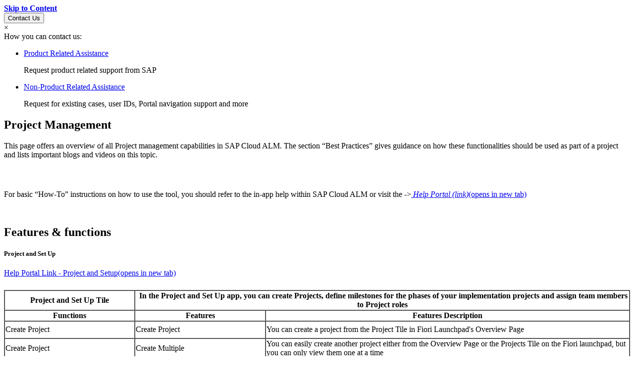

--- FILE ---
content_type: text/html;charset=utf-8
request_url: https://support.sap.com/en/alm/sap-cloud-alm/implementation/sap-cloud-alm-implementation-expert-portal/project-management.html
body_size: 9477
content:


<!DOCTYPE html>
<html lang="en">
    <head>
        
    <meta charset="utf-8"/>
    <meta http-equiv="X-UA-Compatible" content="IE=edge,chrome=1"/>
    <meta name="viewport" content="width=device-width, initial-scale=1"/>
    <meta http-equiv="content-type" content="text/html; charset=UTF-8"/>
    <meta name="description" content="This pages will assist the user in understanding Project Management for implementation in SAP Cloud ALM."/>

    
        <meta name="updated_timestamp" content="2025-07-14 11:33:07"/>
    
        <meta name="created_timestamp" content="2023-07-18 12:48:36"/>
    
        <meta name="sm_tech_ids" content="en,207430454709915121807807,208439490189093937281746"/>
    

    

    <title>Project Management</title>

    
        <link rel="icon" type="image/vnd.microsoft.icon" href="/etc/designs/support/favicon.ico"/>
        <link rel="shortcut icon" type="image/vnd.microsoft.icon" href="/etc/designs/support/favicon.ico"/>
    
    <script data-ui5-config type="application/json">
        {
            "theme": "sap_glow"
        }
    </script>
    <link rel="stylesheet" href="https://cdn.udex.services.sap.com/dds/design-tokens/latest/css/font-face.css"/>

        
    <link rel="apple-touch-icon" sizes="60x60" href="/etc/designs/support/clientlib-all/images/icons/apple-touch-icons/touch-icon-60x60.png"/>
    <link rel="apple-touch-icon" sizes="120x120" href="/etc/designs/support/clientlib-all/images/icons/apple-touch-icons/touch-icon-120x120.png"/>
    <link rel="apple-touch-icon" sizes="180x180" href="/etc/designs/support/clientlib-all/images/icons/apple-touch-icons/touch-icon-180x180.png"/>

        

    

    
    
<link rel="stylesheet" href="/etc/designs/support/clientlib-vue-common.min.d1af125360bad59852a2da980fe45c22.css" type="text/css">




    
    
<script src="/etc/designs/fiji-ui-v2/clientlib-bootstrap.min.ca7d520143e848d13a021c32aff920f8.js"></script>




    <!-- Adobe Analytics JS API and JQuery/Bootstrap API MUST be located right after CSS includes -->
    
        
    
<script src="/etc/designs/support/clientlib-common.min.9ddc032ab8f50f2ead92180663f1c5c0.js"></script>
<script src="/etc/designs/support/clientlib-adobe-analytics.min.2d67db42cb3c1f8d2b1b139b39ee6ccc.js"></script>




        <script>
            // Initialize 6Sense event listener and Analytics delete when all done
            SUPPORT.MainNamespace.EDDLController.init6SenseAndAnalytics();

            document.addEventListener('userInfoInitialized', function (event) {
                const analyticsData = SUPPORT.MainNamespace.AnalyticsUtils.getAnalyticsData(event.detail);
                const errorPageType = document.body.getAttribute('data-error-page-type');
                if (errorPageType) {
                    analyticsData.errorPageType = errorPageType;
                }
                SUPPORT.MainNamespace.EDDLController.initPageReadyAnalytics(analyticsData);
            });
        </script>

        <script src="//www.sap.com/tmgr/ccc66c06b30b/29050fdb1f73/launch-536474e1c116.min.js"></script>
    

    

    </head>
    <body>
        <!--[if lt IE 8]>
        <p class="browserupgrade">
            You are using an <strong>outdated</strong> browser. Please <a href="http://browsehappy.com/">upgrade your
            browser</a> to improve your experience.
        </p>
        <![endif]-->
        <nav class="accessibility" aria-label="Skip to Content">
            <strong>
                <a href="#middle" tabindex="0" accesskey="S">Skip to Content</a>
            </strong>
        </nav>
        
    <div class="[ content-wrapper anchor-navigation_adaptive-menu  ]" style="position: relative;">
        
    <div class="header-wrapper"><!-- SDI include (path: /content/support/en_us/alm/sap-cloud-alm/implementation/sap-cloud-alm-implementation-expert-portal/project-management/_jcr_content/supportHeader.nocache.html/support/components/fixed/header, resourceType: support/components/fixed/header) -->
<!--
    Licensed to the Apache Software Foundation (ASF) under one
    or more contributor license agreements.  See the NOTICE file
    distributed with this work for additional information
    regarding copyright ownership.  The ASF licenses this file
    to you under the Apache License, Version 2.0 (the
    "License"); you may not use this file except in compliance
    with the License.  You may obtain a copy of the License at
    
    http://www.apache.org/licenses/LICENSE-2.0
    
    Unless required by applicable law or agreed to in writing,
    software distributed under the License is distributed on an
    "AS IS" BASIS, WITHOUT WARRANTIES OR CONDITIONS OF ANY
    KIND, either express or implied.  See the License for the
    specific language governing permissions and limitations
    under the License.
-->
<div id="dynamic_include_filter_div_234535"></div>
<script type="text/javascript">
jQuery.get("\/content\/support\/en_us\/alm\/sap-cloud-alm\/implementation\/sap-cloud-alm-implementation-expert-portal\/project-management\/_jcr_content\/supportHeader.nocache.html\/support\/components\/fixed\/header", 
	function(data) {
		jQuery("#dynamic_include_filter_div_234535").replaceWith(data);
	});
</script>
<noscript>Your browser does not support JavaScript. Some components may not be visible.</noscript>
</div>

    <div class="contactModuleWrapper">



    

    <button class="contact-module__btn" id="contactModuleBtn" data-cq-component="contact-module" type="button" aria-label="Contact Us">
        Contact Us
    </button>

    <div class="contact-module__panel" id="contactModulePanel" role="dialog">
        <span class="contact-module__panel-close" id="contactModuleClose">&#215;</span>
        <article class="contact-module__panel-content">

            <header class="contact-module__panel-header">
                How you can contact us:
                
            </header>

            <ul class="contact-module__panel-items">
                

    
        

    <li class="contact-module__panel-item" onclick="onBlockClick(event, this);">
        <div class="contact-module__panel-link">
            <div class="imageWrapper">


    <div class="[ image-wrapper  ]">
        <div data-cq-component="image" id="image-0580b508-65c3-4a1b-93d7-ec7fa4d932bd">
            
                

                
                    <div data-fiji-ui-image-container data-alt="product icon" data-link-path="/content/support/en_us/contact-us.html#section_411324132" data-link-target="_self">

                        <div data-src="/en/_jcr_content/contactModule/features/item0.v2adaptto.mobile_small.jpg" data-media="(min-width: 1px)"></div>
<div data-src="/en/_jcr_content/contactModule/features/item0.v2adaptto.mobile_portrait.jpg" data-media="(min-width: 320px)"></div>
<div data-src="/en/_jcr_content/contactModule/features/item0.v2adaptto.mobile_landscape.jpg" data-media="(min-width: 321px)"></div>
<div data-src="/en/_jcr_content/contactModule/features/item0.v2adaptto.tablet_portrait.jpg" data-media="(min-width: 481px)"></div>
<div data-src="/en/_jcr_content/contactModule/features/item0.v2adaptto.tablet_landscape.jpg" data-media="(min-width: 769px)"></div>
<div data-src="/en/_jcr_content/contactModule/features/item0.v2adaptto.desktop_hd.jpg" data-media="(min-width: 1025px)"></div>
<div data-src="/en/_jcr_content/contactModule/features/item0.v2adaptto.desktop_full_hd.jpg" data-media="(min-width: 1367px)"></div>
<div data-src="/en/_jcr_content/contactModule/features/item0.v2adaptto.full_size.jpg" data-media="(min-width: -1px)"></div>

                    </div>

                    <script async>
                        $(function() {
                            var componentElement = document.getElementById("image-0580b508-65c3-4a1b-93d7-ec7fa4d932bd");
                            var enableLazyLoading = false;
                            FIJI_UI.MainNamespace.ImageController.init(componentElement, enableLazyLoading);
                        });
                    </script>
                
            

            
        </div>
    </div>
</div>

            <a href="/en/contact-us.html#section_411324132" onclick="event.preventDefault();">Product Related Assistance</a>
            <p>Request product related support from SAP</p>
        </div>
    </li>

    <script>
        function onBlockClick(event, element) {
            SUPPORT.MainNamespace.ContactUsController.onBlockClick(event, element);
            SUPPORT.MainNamespace.EDDLController.trackActivityMapEvent(
                "body|contact-us",
                "Product Related Assistance",
                "/content/support/en_us/contact-us.html#section_411324132"
            );
        }
    </script>


    
        

    <li class="contact-module__panel-item" onclick="onBlockClick(event, this);">
        <div class="contact-module__panel-link">
            <div class="imageWrapper">


    <div class="[ image-wrapper  ]">
        <div data-cq-component="image" id="image-96db8c71-bb1c-4c67-9eb6-61cbea1f2caa">
            
                

                
                    <div data-fiji-ui-image-container data-alt="contact icons" data-link-path="/content/support/en_us/contact-us.html#section_42886245" data-link-target="_self">

                        <div data-src="/en/_jcr_content/contactModule/features/item1.v2adaptto.mobile_small.jpg" data-media="(min-width: 1px)"></div>
<div data-src="/en/_jcr_content/contactModule/features/item1.v2adaptto.mobile_portrait.jpg" data-media="(min-width: 320px)"></div>
<div data-src="/en/_jcr_content/contactModule/features/item1.v2adaptto.mobile_landscape.jpg" data-media="(min-width: 321px)"></div>
<div data-src="/en/_jcr_content/contactModule/features/item1.v2adaptto.tablet_portrait.jpg" data-media="(min-width: 481px)"></div>
<div data-src="/en/_jcr_content/contactModule/features/item1.v2adaptto.tablet_landscape.jpg" data-media="(min-width: 769px)"></div>
<div data-src="/en/_jcr_content/contactModule/features/item1.v2adaptto.desktop_hd.jpg" data-media="(min-width: 1025px)"></div>
<div data-src="/en/_jcr_content/contactModule/features/item1.v2adaptto.desktop_full_hd.jpg" data-media="(min-width: 1367px)"></div>
<div data-src="/en/_jcr_content/contactModule/features/item1.v2adaptto.full_size.jpg" data-media="(min-width: -1px)"></div>

                    </div>

                    <script async>
                        $(function() {
                            var componentElement = document.getElementById("image-96db8c71-bb1c-4c67-9eb6-61cbea1f2caa");
                            var enableLazyLoading = false;
                            FIJI_UI.MainNamespace.ImageController.init(componentElement, enableLazyLoading);
                        });
                    </script>
                
            

            
        </div>
    </div>
</div>

            <a href="/en/contact-us.html#section_42886245" onclick="event.preventDefault();">Non-Product Related Assistance</a>
            <p>Request for existing cases, user IDs, Portal navigation support and more</p>
        </div>
    </li>

    <script>
        function onBlockClick(event, element) {
            SUPPORT.MainNamespace.ContactUsController.onBlockClick(event, element);
            SUPPORT.MainNamespace.EDDLController.trackActivityMapEvent(
                "body|contact-us",
                "Non-Product Related Assistance",
                "/content/support/en_us/contact-us.html#section_42886245"
            );
        }
    </script>


    


            </ul>

        </article>
    </div>

    
        <script>
            document.addEventListener("DOMContentLoaded", function() {
                SUPPORT.MainNamespace.ContactUsController.init();
            });
        </script>
    

</div>


        
    <div class="sectionContainerWrapper">


    

    <div data-cq-component="section-container" class="section-container" id="middle">
        

            
                
    <div id="secondary-navigation">
        <div class="secondary-navigation__wrapper">
            <div class="vue-root">
                <community-secondary nav-tab-json="[{&quot;title&quot;:&quot;Overview&quot;,&quot;path&quot;:&quot;#section_970131187&quot;},{&quot;title&quot;:&quot;Features \u0026 functions&quot;,&quot;path&quot;:&quot;#section_452032556&quot;},{&quot;title&quot;:&quot;Best practices&quot;,&quot;path&quot;:&quot;#section&quot;}]" breadcrumb-json="[{&quot;target&quot;:&quot;_self&quot;,&quot;path&quot;:&quot;/content/support/en_us.html&quot;,&quot;title&quot;:&quot;SAP Support Portal Home&quot;},{&quot;target&quot;:&quot;_self&quot;,&quot;path&quot;:&quot;/content/support/en_us/alm.html&quot;,&quot;title&quot;:&quot;Application Lifecycle Management&quot;},{&quot;target&quot;:&quot;_self&quot;,&quot;path&quot;:&quot;/content/support/en_us/alm/sap-cloud-alm.html&quot;,&quot;title&quot;:&quot;SAP Cloud ALM&quot;},{&quot;target&quot;:&quot;_self&quot;,&quot;path&quot;:&quot;/content/support/en_us/alm/sap-cloud-alm/implementation.html&quot;,&quot;title&quot;:&quot;SAP Cloud ALM for Implementation&quot;},{&quot;target&quot;:&quot;_self&quot;,&quot;path&quot;:&quot;/content/support/en_us/alm/sap-cloud-alm/implementation/sap-cloud-alm-implementation-expert-portal.html&quot;,&quot;title&quot;:&quot;SAP Cloud ALM for Implementation Expert Portal&quot;},{&quot;target&quot;:&quot;_self&quot;,&quot;path&quot;:&quot;/content/support/en_us/alm/sap-cloud-alm/implementation/sap-cloud-alm-implementation-expert-portal/project-management.html&quot;,&quot;title&quot;:&quot;Project Management&quot;}]" page-heading-json="Project Management" nav-config="{&quot;navigationType&quot;:&quot;Anchor&quot;,&quot;anchorConfig&quot;:{&quot;hash&quot;:false,&quot;key&quot;:&quot;anchorId&quot;}}" breadcrumbs-min-count="3">
                </community-secondary>
            </div>
        </div>
    </div>

            

            

            <script>
                $(window).on("load", function () {
                    FIJI_UI.MainNamespace.SectionContainerController.init();
                });

            </script>
        

        <section class="slides">
            <div class="parsys"><div class="sectionWrapper section">



    

    

    
        
    <main data-cq-component="section" aria-label="Overview" class="[ slide  side-white ]" id="section_970131187" data-title="Overview">

        

        

        <div class="container">
            <div class="parsys"><div class="headingWrapper section">


    

    
        

        
        
        
        <h2 class='text-start content-width-medium'>Project Management</h2>
    
</div>
<div class="textEditorWrapper section">

<div class="text-editor content-alignment-start" data-cq-component="text-editor">
    <div class="content-width-large">
        <p>This page offers an overview of all Project management capabilities in SAP Cloud ALM. The section “Best Practices” gives guidance on how these functionalities should be used as part of a project and lists important blogs and videos on this topic.</p>

    </div>
</div></div>
<div class="imageWrapper section">


    <div class="[ image-wrapper image-alignment-center image-wrapper--align-center ]">
        <div data-cq-component="image" id="image-6db480e2-cc3f-4087-9cc1-e5beb058dff6">
            
                

                
                    <div data-fiji-ui-image-container data-alt="SAP Cloud ALM launchpad: Projects and Setup tile">

                        <div data-src="/en/alm/sap-cloud-alm/implementation/sap-cloud-alm-implementation-expert-portal/project-management/_jcr_content/sectionContainer/par/section_970131187/par-section/image_copy.v2adaptto.mobile_small.jpg" data-media="(min-width: 1px)"></div>
<div data-src="/en/alm/sap-cloud-alm/implementation/sap-cloud-alm-implementation-expert-portal/project-management/_jcr_content/sectionContainer/par/section_970131187/par-section/image_copy.v2adaptto.mobile_portrait.jpg" data-media="(min-width: 320px)"></div>
<div data-src="/en/alm/sap-cloud-alm/implementation/sap-cloud-alm-implementation-expert-portal/project-management/_jcr_content/sectionContainer/par/section_970131187/par-section/image_copy.v2adaptto.mobile_landscape.jpg" data-media="(min-width: 321px)"></div>
<div data-src="/en/alm/sap-cloud-alm/implementation/sap-cloud-alm-implementation-expert-portal/project-management/_jcr_content/sectionContainer/par/section_970131187/par-section/image_copy.v2adaptto.tablet_portrait.jpg" data-media="(min-width: 481px)"></div>
<div data-src="/en/alm/sap-cloud-alm/implementation/sap-cloud-alm-implementation-expert-portal/project-management/_jcr_content/sectionContainer/par/section_970131187/par-section/image_copy.v2adaptto.tablet_landscape.jpg" data-media="(min-width: 769px)"></div>
<div data-src="/en/alm/sap-cloud-alm/implementation/sap-cloud-alm-implementation-expert-portal/project-management/_jcr_content/sectionContainer/par/section_970131187/par-section/image_copy.v2adaptto.desktop_hd.jpg" data-media="(min-width: 1025px)"></div>
<div data-src="/en/alm/sap-cloud-alm/implementation/sap-cloud-alm-implementation-expert-portal/project-management/_jcr_content/sectionContainer/par/section_970131187/par-section/image_copy.v2adaptto.desktop_full_hd.jpg" data-media="(min-width: 1367px)"></div>
<div data-src="/en/alm/sap-cloud-alm/implementation/sap-cloud-alm-implementation-expert-portal/project-management/_jcr_content/sectionContainer/par/section_970131187/par-section/image_copy.v2adaptto.full_size.jpg" data-media="(min-width: -1px)"></div>

                    </div>

                    <script async>
                        $(function() {
                            var componentElement = document.getElementById("image-6db480e2-cc3f-4087-9cc1-e5beb058dff6");
                            var enableLazyLoading = false;
                            FIJI_UI.MainNamespace.ImageController.init(componentElement, enableLazyLoading);
                        });
                    </script>
                
            

            
        </div>
    </div>
</div>
<div class="spacer section">

<div style="height: 15px;"></div></div>
<div class="spacer section">

<div style="height: 15px;"></div></div>
<div class="textEditorWrapper section">

<div class="text-editor content-alignment-start" data-cq-component="text-editor">
    <div class="content-width-large">
        <p>For basic “How-To” instructions on how to use the tool, you should refer to the in-app help within SAP Cloud ALM or visit the -&gt;<a href="https://help.sap.com/docs/cloud-alm/applicationhelp/projects-and-setup" target="_blank" rel="noopener noreferrer"> <i>Help Portal (link)</i><span class="sr-only">(opens in new tab)</span></a></p>
<p> </p>

    </div>
</div></div>

</div>

        </div>
    </main>

    

    

    <script>
        $(document).ready(function () {
            var sectionObj = {
                "id": "section_970131187",
                "slider": "false",
                "backgroundType": "OPAQUE",
                "backgroundColor": "side-white",
                "scrollSpeed": "0"
            };
            if (false) {
                sectionObj["sliderConfiguration"] = {};
            }
            FIJI_UI.MainNamespace.SectionController.initializeSection(sectionObj);
        });
    </script>
</div>
<div class="sectionWrapper section">



    

    

    
        
    <main data-cq-component="section" aria-label="Features &amp; functions" class="[ slide  slide--white ]" id="section_452032556" data-title="Features &amp; functions">

        

        

        <div class="container">
            <div class="parsys"><div class="headingWrapper section">


    

    
        

        
        
        
        <h2 class='text-start content-width-medium'>Features &amp; functions</h2>
    
</div>
<div class="headingWrapper section">


    

    
        

        
        
        
        <h5 class='text-left content-width-medium'>Project and Set Up</h5>
    
</div>
<div class="linkWrapper section">


    

    
        
            

            
                
                

                

                

                
                    <a data-cq-component="link" href="https://help.sap.com/docs/cloud-alm/applicationhelp/projects-and-setup" target="_blank" class="link " rel="noopener noreferrer">Help Portal Link - Project and Setup<span class="sr-only">(opens in new tab)</span></a>
                
            

            
        

        
    
</div>
<div class="spacer section">

<div style="height: 25px;"></div></div>
<div class="tableWrapper section">


    

    
        
        
        
        

        <div data-cq-component="table" class="[ table table--compact table--hover ]  table-responsive" id="fiji-ui-table-4f67dc8e-d758-4cb2-a7af-566807aa3cef">
            <table width="100%" cellspacing="0" cellpadding="1" border="1"><thead><tr><th style="text-align: center;"> Project and Set Up Tile </th><th colspan="2"> In the Project and Set Up app, you can create Projects, define milestones for the phases of your implementation projects and assign team members to Project roles</th></tr><tr><th style="text-align: center;">Functions</th><th style="text-align: center;">Features</th><th style="text-align: center;">Features Description</th></tr></thead>
<tbody><tr><td>Create Project</td><td>Create Project</td><td width="1359" height="31">You can create a project from the Project Tile in Fiori Launchpad's Overview Page</td></tr><tr><td>Create Project</td><td>Create Multiple</td><td width="1359" height="32">You can easily create another project either from the Overview Page or the Projects Tile on the Fiori launchpad, but you can only view them one at a time</td></tr><tr><td>Create Project</td><td>Activate Project</td><td width="1359" height="32">If you plan to use a hidden project later, you can unhide it</td></tr><tr><td>Create Project</td><td>Archive Project</td><td width="1359" height="32">You can hide a project. A hidden project can still be accessed and edited if you have saved a bookmark. A hidden project can also be reactivated</td></tr><tr><td>Create Project</td><td width="426" height="31">Project History</td><td width="1359" height="63"><p>You can see the changes made to the project attributes and the team assignments by looking at the project history. </p>
<p>You can also sort and filter the history</p>
</td></tr><tr><td>General Information</td><td>Project Name</td><td width="1359" height="31">You can give your project a name as you create it, and you will be able to change it later</td></tr><tr><td>General Information</td><td width="426" height="31">SAP Activate Task Template</td><td width="1359" height="31">You can select from a limited set of templates provided by SAP Activate Methodology</td></tr><tr><td>General Information</td><td>Access Level</td><td width="1359" height="31">You can set the access level to public, restricted, or private to control who can view and edit information in a project or deal with confidential projects</td></tr><tr><td>General Information</td><td>Status and Planning</td><td width="1359" height="31">You can set the project status manually to On Track, Needs Attention, or Critical</td></tr><tr><td>General Information</td><td>Current Phase</td><td width="1359" height="31">You can check the current phases of your project: Prepare, Explore, Realize, Deploy, and Run</td></tr><tr><td>General Information</td><td>Project Lead</td><td width="1359" height="31">You can also assign multiple project leads to the same project</td></tr><tr><td width="427" height="94">SAP Activate Methodology</td><td width="412" height="94">Support Activate Methodology</td><td width="1359" height="94"><p>SAP Cloud ALM has been designed to help you transition to an agile way of working.</p>
<p>For example, you can decide to adopt this agile way of thinking irrespective of where you are in your project. You can create and close sprints in a running project without any risk</p>
</td></tr><tr><td width="427" height="63">Timeboxes</td><td width="412" height="63">Phases </td><td width="1359" height="63">You can create and add custom phases to the project. They get sorted automatically based on dates. Custom phases can be deleted.<br />
You can also deactivate all phases except the Prepare phase. You can reverse this decision</td></tr><tr><td width="427" height="63">Timeboxes</td><td width="412" height="32">Sprints</td><td width="1359" height="32">You can create, edit, and close the Sprint schedule for the project</td></tr><tr><td width="427" height="63">Timeboxes</td><td width="412" height="32">Milestones</td><td width="1359" height="32">You can create, delete, and add custom Milestones in a project and use them to assign due dates to Tasks</td></tr><tr><td width="427" height="32">Teams</td><td width="412" height="32">Create Multiple Teams</td><td width="1359" height="32">You can create multiple teams for the same project</td></tr><tr><td width="427" height="32">Teams</td><td width="412" height="66">Understanding the PMO Team</td><td width="1359" height="66">PMO Team is the default when you create a new project and it is the only team that has a Project Lead role, and it cannot be deactivated</td></tr><tr><td width="427" height="32">Teams</td><td width="412" height="32">Team Assignment</td><td width="1359" height="32">You can assign people to the project roles</td></tr><tr><td width="282" height="31">Roles</td><td width="426" height="31">Project Lead Role</td><td width="1004" height="31">Only the PMO Team has the role of Project Lead</td></tr><tr><td width="282" height="31">Roles</td><td width="426" height="31">Custom Role</td><td width="1359" height="32">You can add custom roles to projects by assigning people to them and using them as other project roles in the system</td></tr><tr><td width="282" height="31">Roles</td><td width="426" height="31">Deactivate Roles</td><td width="1004" height="31">You can deactivate the created project roles if you do not need them</td></tr><tr><td width="282" height="31">Roles</td><td width="426" height="31">By Users</td><td width="1004" height="31">You can assign users to the project roles</td></tr><tr><td width="282" height="31">Scopes</td><td width="426" height="31">Manage Scopes</td><td width="1359" height="32">You can use the Manage Scope app to create and manage scopes. By selecting the Scopes tab, you will see a list of scopes that are in your project</td></tr><tr><td width="282" height="31">Scopes</td><td width="426" height="31">Create Scopes</td><td width="1359" height="32">You create a Scope from scratch and then first assign Solution Scenarios such as SAP S4HC with a particular content version and then pick processes from those Solution Scenarios</td></tr><tr><td width="282" height="31">Scopes</td><td width="426" height="31">Edit Scopes</td><td width="1359" height="32">The scopes you created can also be edited</td></tr><tr><td width="282" height="31">Project Categorisation</td><td width="426" height="31">Assign Workstreams</td><td width="1359" height="32">With Excel uploads, custom workstreams can be made. Workstreams are provided by Activate Methodology and are available for use in SAP Cloud ALM implementation</td></tr><tr><td width="282" height="31">Project Categorisation</td><td width="426" height="31">Create Custom Tags</td><td width="1004" height="31">You can create Custom Tags using Excel Upload</td></tr><tr><td width="282" height="31">Project Categorisation</td><td>Gantt Chart View</td><td width="1359" height="32">You can see different items such as Requirements, User stories, Tasks in list view or a Gantt chart view</td></tr><tr><td width="282" height="49">Deployment Landscape</td><td width="426" height="49">Deployment Plan</td><td width="1004" height="49">You can assign a Deployment Plan to the Project which ensures the Project sees the system Landscape</td></tr><tr><td width="282" height="49">Deployment Landscape</td><td width="426" height="31">System Group</td><td width="1004" height="31">You can select required System Groups and assign it under Deployment plan </td></tr><tr><td width="282" height="31">External Integration with<br />
SAP Central Business Configuration</td><td width="426" height="31">Integration Scenario</td><td width="1004" height="31">Once the setup is complete, you can select an Integration scenario during Project Setup and link.</td></tr></tbody></table>

        </div>

        <script>
            $(document).ready(function () {
                FIJI_UI.MainNamespace.TableController({
                    tableDivId: "fiji-ui-table-4f67dc8e-d758-4cb2-a7af-566807aa3cef",
                    emptySearchResultMessage:"",
                    info: false,
                    lengthChange: false,
                    ordering: false,
                    paging: false,
                    pageLength: 10,
                    searching: true,
                    rowsGroup: [0]
                }).init();
            });
        </script>
    
</div>

</div>

        </div>
    </main>

    

    

    <script>
        $(document).ready(function () {
            var sectionObj = {
                "id": "section_452032556",
                "slider": "false",
                "backgroundType": "OPAQUE",
                "backgroundColor": "slide--white",
                "scrollSpeed": "0"
            };
            if (false) {
                sectionObj["sliderConfiguration"] = {};
            }
            FIJI_UI.MainNamespace.SectionController.initializeSection(sectionObj);
        });
    </script>
</div>
<div class="sectionWrapper section">



    

    

    
        
    <main data-cq-component="section" aria-label="Best practices" class="[ slide  slide--white ]" id="section" data-title="Best practices">

        

        

        <div class="container">
            <div class="parsys"><div class="headingWrapper section">


    

    
        

        
        
        
        <h2 class='text-start content-width-medium'>Best practices</h2>
    
</div>
<div class="headingWrapper section">


    

    
        

        
        
        
        <h5 class='text-left content-width-medium'>How-To Videos</h5>
    
</div>
<div class="tableWrapper section">


    

    
        
        
        
        

        <div data-cq-component="table" class="[ table  table--hover ]  table-responsive" id="fiji-ui-table-ace2e9fa-3eee-4146-b584-7ca3d9461891">
            <table width="100%" cellspacing="0" cellpadding="1" border="1"><thead><tr><th style="text-align: center;">Links to Videos</th><th style="text-align: center;">Release Date</th></tr></thead>
<tbody><tr><td><a href="https://www.youtube.com/watch?v=jIEOvNz-mAo&amp;t=26s">Deep Dive in Project Management in SAP Cloud ALM</a> (30:31 mins)                      </td><td>March 02, 2023</td></tr><tr><td><a href="https://www.youtube.com/watch?v=WNUx7KE4tqU&amp;t=3s">How to Setup a Project in SAP Cloud ALM</a> (8:52 mins)</td><td>December 02, 2022</td></tr><tr><td><a href="https://www.youtube.com/watch?v=cGS9KmErg-E">Understanding Project and Authorization Roles in SAP Cloud ALM</a> (5:36 mins)</td><td>December 06, 2022</td></tr><tr><td><a href="https://www.youtube.com/watch?v=gs_UYy5__gw">How to Set Access Restrictions in a Project in SAP Cloud ALM</a> (6:04 mins)</td><td>December 16,2022</td></tr><tr><td><a href="https://www.youtube.com/watch?v=JSUYi3LiQ1A">Run Your Projects Successfully with SAP Cloud ALM for Implementation</a> (44:21 mins)</td><td>March 03, 2023</td></tr><tr><td><a href="https://sapvideo.cfapps.eu10-004.hana.ondemand.com/?entry_id=1_prd9q4t9">WATCH the REPLAY from ALM Summit APJ 2022 on Project, Task &amp; Requirements</a> (44:23)</td><td>July 26 - 29, 2022</td></tr></tbody></table>

        </div>

        <script>
            $(document).ready(function () {
                FIJI_UI.MainNamespace.TableController({
                    tableDivId: "fiji-ui-table-ace2e9fa-3eee-4146-b584-7ca3d9461891",
                    emptySearchResultMessage:"",
                    info: false,
                    lengthChange: false,
                    ordering: false,
                    paging: false,
                    pageLength: 10,
                    searching: false,
                    rowsGroup: []
                }).init();
            });
        </script>
    
</div>
<div class="headingWrapper section">


    

    
        

        
        
        
        <h5 class='text-left content-width-medium'>Blog Posts</h5>
    
</div>
<div class="tableWrapper section">


    

    
        
        
        
        

        <div data-cq-component="table" class="[ table  table--hover ]  table-responsive" id="fiji-ui-table-d7fd4677-b7d9-42b8-bf37-be0e09dcfa54">
            <table width="100%" cellspacing="0" cellpadding="1" border="1"><thead><tr><th style="text-align: center;">Links to Blog Posts</th><th style="text-align: center;">Author Information</th></tr></thead>
<tbody><tr><td><a href="https://blogs.sap.com/2021/01/07/project-setup-in-sap-cloud-alm/">Project Setup in SAP Cloud ALM</a> ( Posted On January 7, 2021)</td><td>Jagmohan Singh Chawla                                                                                                       </td></tr><tr><td><a href="https://help.sap.com/viewer/08879d094f3b4de3ac67832f4a56a6de/latest/en-US">Set up and Administration Guide on Help Portal</a></td><td>Link to Help Portal </td></tr><tr><td><a href="https://blogs.sap.com/2022/06/24/what-is-what-in-sap-cloud-alm/">What is what in SAP Cloud ALM for Implementation</a> (Posted On June 24, 2022)</td><td>Jagmohan Singh Chawla</td></tr><tr><td><a href="https://blogs.sap.com/2021/02/22/how-to-work-with-multiple-projects-in-sap-cloud-alm/">How to work with multiple Projects in SAP Cloud ALM</a> (Posted On February 22, 2021)</td><td>Jagmohan Singh Chawla</td></tr><tr><td><a href="https://blogs.sap.com/2021/09/10/multiple-teams-in-same-project-now-possible-in-sap-cloud-alm/">Multiple teams in same Project now possible in SAP Cloud ALM</a> (Posted On September 10, 2021)</td><td>Jagmohan Singh Chawla</td></tr><tr><td><a href="https://blogs.sap.com/2021/01/13/features-in-project-and-task-management-in-sap-cloud-alm/">Capabilities and Features in Project, Requirement and Task Management in SAP Cloud ALM</a> (Posted On January 13, 2021)</td><td>Jagmohan Singh Chawla</td></tr></tbody></table>

        </div>

        <script>
            $(document).ready(function () {
                FIJI_UI.MainNamespace.TableController({
                    tableDivId: "fiji-ui-table-d7fd4677-b7d9-42b8-bf37-be0e09dcfa54",
                    emptySearchResultMessage:"",
                    info: false,
                    lengthChange: false,
                    ordering: false,
                    paging: false,
                    pageLength: 10,
                    searching: false,
                    rowsGroup: []
                }).init();
            });
        </script>
    
</div>

</div>

        </div>
    </main>

    

    

    <script>
        $(document).ready(function () {
            var sectionObj = {
                "id": "section",
                "slider": "false",
                "backgroundType": "OPAQUE",
                "backgroundColor": "slide--white",
                "scrollSpeed": "0"
            };
            if (false) {
                sectionObj["sliderConfiguration"] = {};
            }
            FIJI_UI.MainNamespace.SectionController.initializeSection(sectionObj);
        });
    </script>
</div>

</div>

        </section>
    </div>
</div>


        
    <div class="contentFeedback">
    
    <div class="vue-root" data-cq-component="content-feedback">
        <content-feedback survey-language="EN" country-url="https://www.sap.com/etc/designs/sapdx/clientlib-ip-detection/js/getCountryCode.json">
        </content-feedback>
    </div>
</div>

    <div class="footer">





    <div class="vue-root" id="ds-footer" role="contentinfo" aria-label="Footer">
        <community-footer contact-us-link="/content/support/en_us/contact-us.html" social-links="[{&quot;name&quot;:&quot;facebook&quot;,&quot;iconUrl&quot;:&quot;https://cdn.udex.services.sap.com/dds/design-tokens/assets/icons/facebook.svg&quot;,&quot;url&quot;:&quot;https://www.facebook.com/SAP&quot;,&quot;target&quot;:&quot;_blank&quot;},{&quot;name&quot;:&quot;youtube&quot;,&quot;iconUrl&quot;:&quot;https://cdn.udex.services.sap.com/dds/design-tokens/assets/icons/youtube.svg&quot;,&quot;url&quot;:&quot;https://www.youtube.com/user/SAPSupportInfo&quot;,&quot;target&quot;:&quot;_blank&quot;},{&quot;name&quot;:&quot;linkedin&quot;,&quot;iconUrl&quot;:&quot;https://cdn.udex.services.sap.com/dds/design-tokens/assets/icons/linkedin.svg&quot;,&quot;url&quot;:&quot;https://www.linkedin.com/company/sap&quot;,&quot;target&quot;:&quot;_blank&quot;}]" quick-links="[{&quot;title&quot;:&quot;Get Support (SAP for Me login)&quot;,&quot;url&quot;:&quot;https://me.sap.com/getsupport&quot;,&quot;target&quot;:&quot;_blank&quot;},{&quot;title&quot;:&quot;Products Documentation (Help Portal)&quot;,&quot;url&quot;:&quot;https://help.sap.com&quot;,&quot;target&quot;:&quot;_self&quot;},{&quot;title&quot;:&quot;SAP Community&quot;,&quot;url&quot;:&quot;https://community.sap.com/&quot;,&quot;target&quot;:&quot;_self&quot;},{&quot;title&quot;:&quot;My Trust Center&quot;,&quot;url&quot;:&quot;/content/support/en_us/my-support/trust-center.html&quot;,&quot;target&quot;:&quot;_self&quot;}]" trending-links="[{&quot;title&quot;:&quot;SAP TechEd&quot;,&quot;url&quot;:&quot;//www.sap.com/events/teched/virtual.html&quot;,&quot;target&quot;:&quot;_self&quot;},{&quot;title&quot;:&quot;SAP Business Suite&quot;,&quot;url&quot;:&quot;//www.sap.com/products/business-suite.html&quot;,&quot;target&quot;:&quot;_self&quot;},{&quot;title&quot;:&quot;SAP Business Data Cloud&quot;,&quot;url&quot;:&quot;//www.sap.com/products/data-cloud.html&quot;,&quot;target&quot;:&quot;_self&quot;},{&quot;title&quot;:&quot;SAP Business AI&quot;,&quot;url&quot;:&quot;//www.sap.com/products/artificial-intelligence.html&quot;,&quot;target&quot;:&quot;_self&quot;},{&quot;title&quot;:&quot;Sustainability&quot;,&quot;url&quot;:&quot;//www.sap.com/products/sustainability.html&quot;,&quot;target&quot;:&quot;_self&quot;},{&quot;title&quot;:&quot;Partner ecosystem&quot;,&quot;url&quot;:&quot;https://partneredge.sap.com/en.html&quot;,&quot;target&quot;:&quot;_blank&quot;}]" about-links="[{&quot;title&quot;:&quot;Company information&quot;,&quot;url&quot;:&quot;//www.sap.com/about/company.html&quot;,&quot;target&quot;:&quot;_self&quot;},{&quot;title&quot;:&quot;Worldwide directory&quot;,&quot;url&quot;:&quot;//www.sap.com/about/company/office-locations.html&quot;,&quot;target&quot;:&quot;_self&quot;},{&quot;title&quot;:&quot;Investor Relations&quot;,&quot;url&quot;:&quot;https://www.sap.com/investors/en.html&quot;,&quot;target&quot;:&quot;_blank&quot;},{&quot;title&quot;:&quot;Careers&quot;,&quot;url&quot;:&quot;https://jobs.sap.com/?utm_source\u003dCareerSite\u0026utm_campaign\u003dCorpSite_FT&quot;,&quot;target&quot;:&quot;_self&quot;},{&quot;title&quot;:&quot;News and press&quot;,&quot;url&quot;:&quot;https://news.sap.com/&quot;,&quot;target&quot;:&quot;_blank&quot;},{&quot;title&quot;:&quot;Events&quot;,&quot;url&quot;:&quot;//www.sap.com/events.html&quot;,&quot;target&quot;:&quot;_self&quot;},{&quot;title&quot;:&quot;Customer stories&quot;,&quot;url&quot;:&quot;//www.sap.com/about/customer-stories.html&quot;,&quot;target&quot;:&quot;_self&quot;},{&quot;title&quot;:&quot;Newsletter&quot;,&quot;url&quot;:&quot;//www.sap.com/dashboard/newsletters.html&quot;,&quot;target&quot;:&quot;_self&quot;}]" site-information-links="[{&quot;title&quot;:&quot;Terms of Use&quot;,&quot;url&quot;:&quot;https://support.sap.com/en/terms-of-use.html&quot;,&quot;target&quot;:&quot;_blank&quot;},{&quot;title&quot;:&quot;Privacy&quot;,&quot;url&quot;:&quot;https://www.sap.com/about/legal/privacy.html&quot;,&quot;target&quot;:&quot;_self&quot;},{&quot;title&quot;:&quot;Copyright&quot;,&quot;url&quot;:&quot;https://www.sap.com/about/legal/copyright.html&quot;,&quot;target&quot;:&quot;_self&quot;},{&quot;title&quot;:&quot;Legal Disclosure&quot;,&quot;url&quot;:&quot;https://www.sap.com/about/legal/impressum.html&quot;,&quot;target&quot;:&quot;_self&quot;},{&quot;title&quot;:&quot;Trademark&quot;,&quot;url&quot;:&quot;https://www.sap.com/about/legal/trademark.html&quot;,&quot;target&quot;:&quot;_self&quot;}]">
        </community-footer>
    </div>

</div>

    <div class="alertBarWrapper">
    
    
        
    
</div>


    
    <div class="truste">
        <div id="teconsent"></div>
    </div>

    <script type="text/javascript">
        function showCookie() {
            $("#teconsent").removeClass("hidden-cookie");
            $("#teconsent").addClass("show-cookie");
        }

        function hideCookie() {
            $("#teconsent").removeClass("show-cookie");
            $("#teconsent").addClass("hidden-cookie");
        }

        document.addEventListener("DOMContentLoaded", function () {
            const element = document.getElementById('teconsent');

            if (element) {
                let counter = 0;
                $("#teconsent").addClass("show-cookie");

                const intervalFunction = setInterval(() => { // check exist footer and apply the cookie preferences DIGITAL-28382
                    const linkExists = Array.from(element.children).some((el) =>
                        (el.role == "link") || (el.tagName == "A"));
                    counter++;
                    if (linkExists) {
                        window.trustyLinkExists = true;
                    }
                    if (linkExists && document.getElementById("udex-footer") && window.footerLoaded) {
                        document.dispatchEvent(new Event('enableCookiePreferences'));
                        hideCookie();
                        document.addEventListener('openCookiePreferences', () => {
                            $('#teconsent a').get(0).click();
                            event.preventDefault();
                        });
                        clearInterval(intervalFunction);
                    } else {
                        showCookie();
                    }

                    if (counter > 60) {
                        clearInterval(intervalFunction);
                    }
                }, 1000);
            }

        });
    </script>

    

    </div>
    


	<script>
			$(document).on('userInfoComponentInitialized', function() {
				var arr = [{"oldLink":"https://go.support.sap.com/contactus/#/chat","newLink":"https://go.support.sap.com/contactus/redirect.html?redirect=contactus&paramters=%23chat"},{"oldLink":"https://go.support.sap.com/contactus/#/email","newLink":"https://go.support.sap.com/contactus/redirect.html?redirect=contactus&paramters=%23email"}];
				SUPPORT.MainNamespace.linkTransformerController.transformLinks(arr);
			});
	</script>


        

    
    
<script src="/etc/designs/fiji-ui-v2/clientlib-all.min.35aa6e6b0be713c073ac850ac5dcfccc.js"></script>
<script src="/etc/designs/support/clientlib-mutation-summary.min.a9f9736f45da5d1295ce36b369bb38f4.js"></script>
<script src="/etc/designs/support/clientlib-mutation-observer.min.524d8c2737e924bc0010054e6d059278.js"></script>
<script src="/etc/designs/support/clientlib-all.min.8949f737ec64840ee4c874e3a4683d18.js"></script>
<script src="/etc/designs/support/clientlib-vue-all.min.96eebf11dd96ab4563c44b0ed29c207c.js"></script>




    
        
            
    <div class="trackingCode">
        
        <script>
            <!--/* TODO clean up after moving to Launch Analytics */-->
            try {
                // window.s comes from 3rd-party script, so this shouldn't be changed
                let s = window.s || {};
                <!--/* START CUSTOM CODING */-->
                <!--/* (Any custom code should go in here) */-->
                let idsContext = FIJI_UI.MainNamespace.IDSContext(
                    "support",
                    "SUPPORT_IDS_PROD"
                );
                if (!idsContext.isAnonymous()) {
                    s.prop9 = 'logY';
                }
                idsContext.getUser("/bin/fiji/es/user", (responseUser) => {
                    document.dispatchEvent(new CustomEvent('userInfoInitialized', {
                        detail: responseUser
                    }));
                });
                if ("" === "404") {
                    s.pageType = 'errorPage';
                }
                <!--/* END CUSTOM CODING */-->
            } catch (e) {}
        </script>
    </div>
    <script type="text/javascript">_satellite.pageBottom();</script>

        

        
    

    </body>
</html>

--- FILE ---
content_type: text/css
request_url: https://cdn.udex.services.sap.com/dds/design-tokens/latest/css/font-face.css
body_size: 91
content:
@font-face {
  font-family: '72 Brand Variable';
  src: url('https://cdn.udex.services.sap.com/dds/design-tokens/assets/fonts/72BrandVariable_Th-Blk.woff2') format("woff2-variations");
  font-weight: 100 900;
  font-style: normal;
  font-stretch: normal;
  font-display: swap;
}